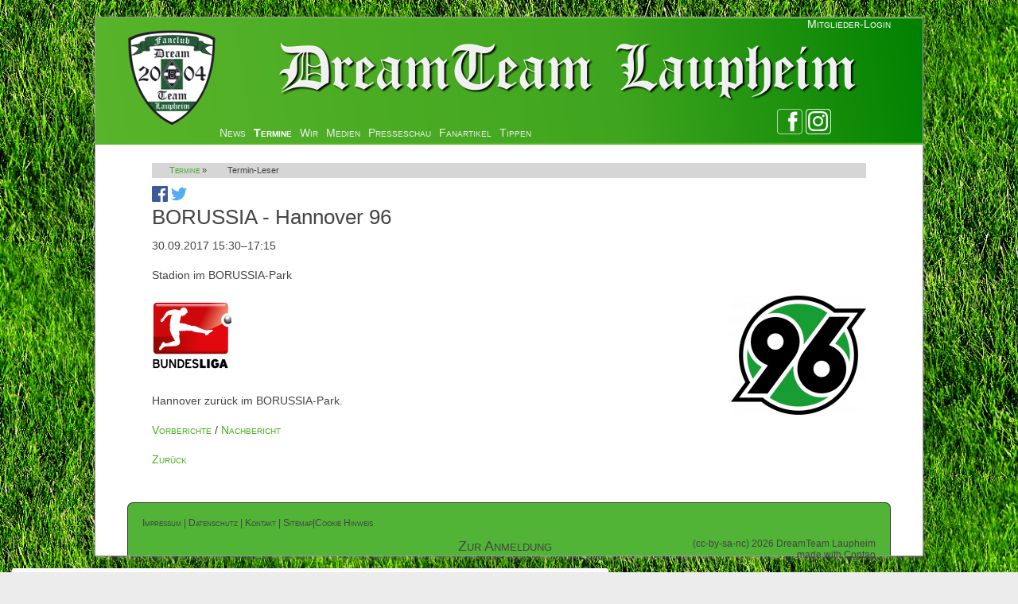

--- FILE ---
content_type: text/html; charset=UTF-8
request_url: https://www.dreamteam-laupheim.de/termin-leser/BMGH9617-18.html
body_size: 7322
content:
<!DOCTYPE html>
<html lang="de">
<head>

      <meta charset="UTF-8">
    <title>BORUSSIA - Hannover 96 - Fanclub-DreamTeam</title>
    <base href="https://www.dreamteam-laupheim.de/">

          <meta name="robots" content="index,follow">
      <meta name="description" content="Hannover zurück im BORUSSIA-Park.">
      <meta name="generator" content="Contao Open Source CMS">
    
    
    <meta name="viewport" content="width=device-width,initial-scale=1.0">
    <style>#wrapper{width:960px;margin:0 auto}#header{height:150px}#footer{height:30px}</style>
    <link rel="stylesheet" href="assets/css/layout.min.css,reset.min.css,form.min.css,responsive.min.css,col...-14ba43fa.css">        <script src="assets/js/jquery.min.js,cookiebar.min.js-15d6ea14.js"></script><link type="application/rss+xml" rel="alternate" href="http://dt-lph.bplaced.de/share/dt-kalender.xml" title="DreamTeam Laupheim"><link rel="apple-touch-icon" sizes="57x57" href="/apple-icon-57x57.png">
<link rel="apple-touch-icon" sizes="60x60" href="/apple-icon-60x60.png">
<link rel="apple-touch-icon" sizes="72x72" href="/apple-icon-72x72.png">
<link rel="apple-touch-icon" sizes="76x76" href="/apple-icon-76x76.png">
<link rel="apple-touch-icon" sizes="114x114" href="/apple-icon-114x114.png">
<link rel="apple-touch-icon" sizes="120x120" href="/apple-icon-120x120.png">
<link rel="apple-touch-icon" sizes="144x144" href="/apple-icon-144x144.png">
<link rel="apple-touch-icon" sizes="152x152" href="/apple-icon-152x152.png">
<link rel="apple-touch-icon" sizes="180x180" href="/apple-icon-180x180.png">
<link rel="icon" type="image/png" sizes="192x192"  href="/android-icon-192x192.png">
<link rel="icon" type="image/png" sizes="32x32" href="/favicon-32x32.png">
<link rel="icon" type="image/png" sizes="96x96" href="/favicon-96x96.png">
<link rel="icon" type="image/png" sizes="16x16" href="/favicon-16x16.png">
<link rel="manifest" href="/manifest.json">
<meta name="msapplication-TileColor" content="#ffffff">
<meta name="msapplication-TileImage" content="/ms-icon-144x144.png">
<meta name="theme-color" content="#ffffff">
  
</head>
<body id="top">

      
    <div id="wrapper">

                        <header id="header">
            <div class="inside">
              
<a href="Startseite.html" title="zur Startseite">
	<img src="files/DreamTeam/dt-theme/DT-kopflogo1.png" style="float:left" alt="Vereinslogo" />
</a>
<!-- indexer::stop -->
<!--div class="anmelden" -->
  <a href="mitglieder.html" title="Mitglieder können sich hier für den Zugriff auf den Mitgliederbereich anmelden" style="color:white; float:right;"><span>Mitglieder-Login</span></a>
<!-- /div -->
<!-- indexer::continue -->
<div class="kopflink">
<a href="https://www.facebook.com/dreamteam.laupheim" target="_new"><img src="files/DreamTeam/dt-theme/facebook.png" title="Folge uns auf Facebook" alt="link zur facebook-Seite"></a>
<a href="https://www.instagram.com/dreamteamlaupheim" target="_new"><img src="files/DreamTeam/dt-theme/instagram32.png" title="Folge uns auf Instagram" alt="Link zur Instagram-Seite"></a>
</div>
<!-- indexer::stop -->
<nav class="mod_navigation block">

  
  <a href="termin-leser/BMGH9617-18.html#skipNavigation3" class="invisible">Navigation überspringen</a>

  
<ul class="level_1">
            <li class="first"><a href="Startseite.html" title="Startseite" class="first">News</a></li>
                <li class="submenu trail"><a href="kalender.html" title="Kalender mit allen wichtigen Terminen" class="submenu trail" aria-haspopup="true">Termine</a>
<ul class="level_2">
            <li class="sibling first last"><a href="kalender.html" title="Kalender" class="sibling first last">Kalender</a></li>
      </ul>
</li>
                <li class="submenu"><a href="wir.html" title="So entstand der Fanclub" class="submenu" aria-haspopup="true">Wir</a>
<ul class="level_2">
            <li class="first"><a href="song.html" title="&quot;DreamTeam Laupheim&quot; - Unser Fanclubsong" class="first">Song</a></li>
                <li><a href="mitgliedsantrag.html" title="Noch nicht Mitglied? Stelle hier deinen Antrag ...">Mitgliedsantrag</a></li>
                <li><a href="mitglieder.html" title="Mitglieder">Mitglieder</a></li>
                <li><a href="newsletter-seite.html" title="Newsletter">Newsletter</a></li>
                <li class="last"><a href="kontakt-2.html" title="Kontakt" class="last">Kontakt</a></li>
      </ul>
</li>
                <li class="submenu"><a href="fotos.html" title="Fotos, Audios, Videos und Links rund um den Fanclub" class="submenu" aria-haspopup="true">Medien</a>
<ul class="level_2">
            <li class="submenu first"><a href="fotos.html" title="Fotos" class="submenu first" aria-haspopup="true">Fotos</a>
<ul class="level_3">
            <li class="first"><a href="das-dreamteam-unterwegs.html" title="Das DreamTeam unterwegs" class="first">Das DreamTeam unterwegs</a></li>
                <li class="last"><a href="das-dreamteam-laupheim.html" title="DreamTeam | Early Years" class="last">DreamTeam | Early Years</a></li>
      </ul>
</li>
                <li><a href="podcast.html" title="Podcasts">Podcasts</a></li>
                <li><a href="links.html" title="Videos">Videos</a></li>
                <li><a href="fangesaengeanti.html" title="Fangesänge Anti">Fangesänge Anti</a></li>
                <li><a href="fangesaenge-support.html" title="Fangesänge Support">Fangesänge Support</a></li>
                <li class="last"><a href="download-dateien.html" title="Download-Dateien" class="last">Download-Dateien</a></li>
      </ul>
</li>
                <li class="submenu"><a href="vorberichte.html" title="BORUSSIA in den Medien" class="submenu" aria-haspopup="true">Presseschau</a>
<ul class="level_2">
            <li class="first"><a href="vorberichte.html" title="Vorberichterstattung und Infos zu BORUSSIAs Spielen" class="first">Vorberichte</a></li>
                <li class="last"><a href="nachberichte.html" title="Nachberichterstattung zu BORUSSIAs Spielen" class="last">Nachberichte</a></li>
      </ul>
</li>
                <li><a href="fanartikel.html" title="Unsere Schals, Pins, Aufnäher und Klamotten">Fanartikel</a></li>
                <li class="last"><a href="tippen.html" title="Tippen fürs DreamTeam Laupheim" class="last">Tippen</a></li>
      </ul>

  <span id="skipNavigation3" class="invisible"></span>

</nav>
<!-- indexer::continue -->
            </div>
          </header>
              
      
              <div id="container">

                      <main id="main">
              <div class="inside">
                
<!-- indexer::stop -->
<div class="mod_breadcrumb rootline block">

        
  
  <ul>
                  <li><a href="kalender.html" title="Kalender mit allen wichtigen Terminen">Termine</a>&nbsp;&raquo;&nbsp;</li>
                        <li class="active last">Termin-Leser</li>
            </ul>


</div>
<!-- indexer::continue -->


  <div class="mod_article block" id="article-43">
                  <!-- indexer::stop -->
        <div class="syndication">
                                          <a href="_contao/share?p=facebook&amp;u=https://www.dreamteam-laupheim.de/termin-leser/BMGH9617-18.html" class="facebook" rel="nofollow" title="Auf Facebook teilen" onclick="var w=window.open(this.href,'','width=640,height=380,modal=yes,left=100,top=50,location=no,menubar=no,resizable=yes,scrollbars=yes,status=no,toolbar=no');w.opener=null;return false"><img src="assets/contao/images/facebook.svg" width="20" height="20" alt=""></a>
                                <a href="_contao/share?p=twitter&amp;u=https://www.dreamteam-laupheim.de/termin-leser/BMGH9617-18.html&amp;t=" class="twitter" rel="nofollow" title="Auf Twitter teilen" onclick="var w=window.open(this.href,'','width=640,height=380,modal=yes,left=100,top=50,location=no,menubar=no,resizable=yes,scrollbars=yes,status=no,toolbar=no');w.opener=null;return false"><img src="assets/contao/images/twitter.svg" width="20" height="20" alt=""></a>
                  </div>
        <!-- indexer::continue -->
          
          
<div class="mod_eventreader block">

        
  
  
<div class="event layout_full block bygone">

  <h1>BORUSSIA - Hannover 96</h1>

      <p class="info"><time datetime="2017-09-30T15:30:00+02:00">30.09.2017 15:30–17:15</time></p>
  
      <p class="location">Stadion im BORUSSIA-Park</p>
  
      
<div class="ce_text block">

        
  
  
      
<figure class="image_container float_right" style="margin-bottom:10px;margin-left:20px;">
      <a href="files/DreamTeam/dt-bilder/Vereine/Hannover%2096/566px-Hannover_96_Logo.svg.png" data-lightbox="">
  
  

<img src="assets/images/e/566px-Hannover_96_Logo.svg-fcfbd682.png" width="170" height="150" alt="">


      </a>
  
  </figure>

  
      <p><a href="files/DreamTeam/dt-bilder/Wettbewerbe/Bundesliga/637px-Bundesliga-Logo-2010-SVG.svg.png" data-lightbox="lightbox"><img src="assets/images/f/637px-Bundesliga-Logo-2010-SVG.svg-3d8812fd.png"  width="100" height="100" alt=""></a></p>
<p>Hannover zurück im BORUSSIA-Park.</p>
<p><a href="index.php/vorberichte-reader/borussia-hannover-96-30-9-2017.html">Vorberichte</a>&nbsp;/&nbsp;<a href="http://dreamteam-laupheim.de/neu/index.php/nachberichte-reader/borussia-hannover-96-30-09-2017.html">Nachbericht</a></p>  

</div>
  
  
</div>


      <!-- indexer::stop -->
    <p class="back"><a href="javascript:history.go(-1)" title="Zurück">Zurück</a></p>
    <!-- indexer::continue -->
  
  

</div>
    
      </div>

              </div>
                          </main>
          
                                
                                
        </div>
      
      
                        <footer id="footer">
            <div class="inside">
              
<div>
<p style="float: left; height: 2em;">
<a href="impressum.html">Impressum</a> |	
<a href="datenschutz.html">Datenschutz</a> |
<a href="kontakt.html">Kontakt</a> |
<a href="sitemap.html">Sitemap</a>|

<!-- indexer::stop -->
<div class="mod_cookiebarOpener block">

        
  
<a href="javascript:;" title="" onclick="cookiebar.show(1);" rel="noreferrer noopener">Cookie Hinweis</a>


</div>
<!-- indexer::continue -->

</p>
<p class="anmeldung" style="float:left; font-size: 1.5em; text-align:center; margin-left:180px;">
	<a href="mitglieder.html">Zur Anmeldung</a>
</p>
<p style="text-align: right;">(cc-by-sa-nc) 2026 DreamTeam Laupheim<br>
made with Contao
</p>
</div>
<div class="toggle_view"><a href="termin-leser/BMGH9617-18.html?toggle_view=mobile" class="toggle_mobile" title="Zur mobilen Version wechseln">Mobile Version</a></div>            </div>
          </footer>
              
    </div>

      
  
<script src="assets/jquery-ui/js/jquery-ui.min.js?v=1.13.2"></script>
<script>
  jQuery(function($) {
    $(document).accordion({
      // Put custom options here
      heightStyle: 'content',
      header: '.toggler',
      collapsible: true,
      create: function(event, ui) {
        ui.header.addClass('active');
        $('.toggler').attr('tabindex', 0);
      },
      activate: function(event, ui) {
        ui.newHeader.addClass('active');
        ui.oldHeader.removeClass('active');
        $('.toggler').attr('tabindex', 0);
      }
    });
  });
</script>

<script src="assets/colorbox/js/colorbox.min.js?v=1.6.4.2"></script>
<script>
  jQuery(function($) {
    $('a[data-lightbox]').map(function() {
      $(this).colorbox({
        // Put custom options here
        loop: false,
        rel: $(this).attr('data-lightbox'),
        maxWidth: '95%',
        maxHeight: '95%'
      });
    });
  });
</script>

<script src="assets/swipe/js/swipe.min.js?v=2.2.2"></script>
<script>
  (function() {
    var e = document.querySelectorAll('.content-slider, .slider-control'), c, i;
    for (i=0; i<e.length; i+=2) {
      c = e[i].getAttribute('data-config').split(',');
      new Swipe(e[i], {
        // Put custom options here
        'auto': parseInt(c[0]),
        'speed': parseInt(c[1]),
        'startSlide': parseInt(c[2]),
        'continuous': parseInt(c[3]),
        'menu': e[i+1]
      });
    }
  })();
</script>

<script>
  (function() {
    var p = document.querySelector('p.error') || document.querySelector('p.confirm');
    if (p) {
      p.scrollIntoView();
    }
  })();
</script>

<script>
function myCallbackInitializationGA(){
	  (function(i,s,o,g,r,a,m){i['GoogleAnalyticsObject']=r;i[r]=i[r]||function(){
	  (i[r].q=i[r].q||[]).push(arguments)},i[r].l=1*new Date();a=s.createElement(o),
	  m=s.getElementsByTagName(o)[0];a.async=1;a.src=g;m.parentNode.insertBefore(a,m)
	  })(window,document,'script','//www.google-analytics.com/analytics.js','ga');
	  
  //ga('create', 'UA-56400892-1', 'auto');
  ga('create', 'UA-56400892-1', 
     { cookieFlags: 'max-age=7200;secure;samesite=none' } 
  );
  ga('send', 'pageview');
}  

document.addEventListener("DOMContentLoaded", function() {
	cookieIdOfGoogleAnalytics = 5; //siehe info unter cookiebar - analytics
	
    cookiebar.addModule(cookieIdOfGoogleAnalytics, myCallbackInitializationGA);
});
</script>
<script type="text/javascript"> 
   // Funktion, um die Teile der E-Mail-Adresse zu verschlüsseln
function verschluesseln(benutzer, domain) {
var adresse = benutzer + "@" + domain;
return adresse;
}

// Funktion, um die E-Mail-Adresse im HTML-Dokument zu setzen
function setEmail() {
	var benutzer = "Ulf"; // Ihr E-Mail-Benutzername
	var domain = "dreamteam-laupheim.de"; // Ihre E-Mail-Domain
	var emailElement = document.getElementById('email');
	if (emailElement) {
		emailElement.href = "mailto:" + verschluesseln(benutzer, domain);
		emailElement.innerHTML = benutzer + "@" + domain;
	}
}

// Event-Listener, der die setEmail-Funktion beim Laden der Seite aufruft
window.onload = setEmail;
 </script>
  <script type="application/ld+json">
{
    "@context": "https:\/\/schema.org",
    "@graph": [
        {
            "@type": "WebPage"
        },
        {
            "@id": "#\/schema\/image\/49a4ab61-94e8-11e4-992e-0cc47a050e21",
            "@type": "ImageObject",
            "contentUrl": "\/assets\/images\/e\/566px-Hannover_96_Logo.svg-fcfbd682.png"
        },
        {
            "@id": "#\/schema\/events\/442",
            "@type": "Event",
            "description": "Hannover zurück im BORUSSIA-Park.\nVorberichte \/ Nachbericht",
            "location": {
                "@type": "Place",
                "name": "Stadion im BORUSSIA-Park"
            },
            "name": "BORUSSIA - Hannover 96",
            "startDate": "2017-09-30T15:30:00+02:00",
            "url": "termin-leser\/BMGH9617-18.html"
        }
    ]
}
</script>
<script type="application/ld+json">
{
    "@context": "https:\/\/schema.contao.org",
    "@graph": [
        {
            "@type": "Page",
            "fePreview": false,
            "groups": [],
            "noSearch": false,
            "pageId": 44,
            "protected": false,
            "title": "BORUSSIA - Hannover 96"
        }
    ]
}
</script><!-- indexer::stop -->
<div  class="contao-cookiebar cc-wrap cookiebar_default cc-bottom" role="complementary" aria-describedby="cookiebar-desc" data-nosnippet>
    <div class="cc-inner" aria-live="assertive" role="alert">
        <div id="cookiebar-desc" class="cc-head">
                            <p>Cookie Hinweis</p>                    </div>

        <div class="cc-groups">
                                                <div class="cc-group">
                                                    <input type="checkbox" name="group[]" id="g3" value="3" data-toggle-cookies>
                                                <label for="g3" class="group">Analyse</label>
                        <button class="cc-detail-btn cc-focus" data-toggle-group aria-expanded="false" aria-controls="cg3">
                            <span>Details einblenden<span class="cc-invisible"> für Analyse</span></span>
                            <span>Details ausblenden<span class="cc-invisible"> für Analyse</span></span>
                        </button>
                        <div id="cg3" class="cc-cookies toggle-group">
                                                                                        <div class="cc-cookie">
                                    <input type="checkbox" name="cookie[]" id="c5" value="5">
                                    <label for="c5" class="cookie">Google-Analytics</label>
                                    <p>Google Analytics-Cookie zur Erfassung von Website-Nutzungsstatistiken. Sammelt Daten, um das Nutzerverhalten auf der Seite zu analysieren.</p>                                                                            <div class="cc-cookie-info">
                                                                                            <div><span>Anbieter:</span> Google Ireland Ltd., Gordon House, Barrow Street, Dublin 4, Ireland</div>
                                                                                                                                        <div><span>Speicherdauer:</span> 2 Jahre</div>
                                                                                                                                        <div><span>Technischer Name:</span> _ga,_gid,_gat</div>
                                                                                    </div>
                                                                                                                <button class="cc-detail-btn-details cc-focus" data-toggle-group aria-expanded="false" aria-controls="cc5">
                                            <span>Mehr Details einblenden<span class="cc-invisible"> für Google-Analytics</span></span>
                                            <span>Mehr Details ausblenden<span class="cc-invisible"> für Google-Analytics</span></span>
                                        </button>
                                        <div id="cc5" class="cc-cookie-desc toggle-group" style="display: none">
                                            <p>Datenschutzerklärung von Google: https://policies.google.com/privacy</p>                                        </div>
                                                                    </div>
                                                    </div>
                    </div>
                                    <div class="cc-group">
                                                    <input type="checkbox" name="group[]" id="g1" value="1" data-toggle-cookies disabled checked>
                                                <label for="g1" class="group">Essenziell</label>
                        <button class="cc-detail-btn cc-focus" data-toggle-group aria-expanded="false" aria-controls="cg1">
                            <span>Details einblenden<span class="cc-invisible"> für Essenziell</span></span>
                            <span>Details ausblenden<span class="cc-invisible"> für Essenziell</span></span>
                        </button>
                        <div id="cg1" class="cc-cookies toggle-group">
                            <p>Essenzielle Cookies - &#34;Session Cookies&#34; - werden nur temporär eingesetzt, ermöglichen grundlegende Funktionen und sind für die einwandfreie Funktion der Website erforderlich. Nähere Information dazu finden Sie in unserer <a href="datenschutz.html">Datenschutzerklärung</a>.</p>                                                            <div class="cc-cookie">
                                    <input type="checkbox" name="cookie[]" id="c2" value="2" disabled checked>
                                    <label for="c2" class="cookie">Contao HTTPS CSRF Token</label>
                                    <p>Schützt vor Cross-Site-Request-Forgery Angriffen.</p>                                                                            <div class="cc-cookie-info">
                                                                                                                                        <div><span>Speicherdauer:</span> Dieses Cookie bleibt nur für die aktuelle Browsersitzung bestehen.</div>
                                                                                                                                </div>
                                                                                                        </div>
                                                            <div class="cc-cookie">
                                    <input type="checkbox" name="cookie[]" id="c3" value="3" disabled checked>
                                    <label for="c3" class="cookie">PHP SESSION ID</label>
                                    <p>Speichert die aktuelle PHP-Session.</p>                                                                            <div class="cc-cookie-info">
                                                                                                                                        <div><span>Speicherdauer:</span> Dieses Cookie bleibt nur für die aktuelle Browsersitzung bestehen.</div>
                                                                                                                                </div>
                                                                                                        </div>
                                                    </div>
                    </div>
                                    <div class="cc-group">
                                                    <input type="checkbox" name="group[]" id="g6" value="6" data-toggle-cookies>
                                                <label for="g6" class="group">Youtube</label>
                        <button class="cc-detail-btn cc-focus" data-toggle-group aria-expanded="false" aria-controls="cg6">
                            <span>Details einblenden<span class="cc-invisible"> für Youtube</span></span>
                            <span>Details ausblenden<span class="cc-invisible"> für Youtube</span></span>
                        </button>
                        <div id="cg6" class="cc-cookies toggle-group">
                                                                                        <div class="cc-cookie">
                                    <input type="checkbox" name="cookie[]" id="c10" value="10">
                                    <label for="c10" class="cookie">YouTube</label>
                                    <p>Wird verwendet, um YouTube-Inhalte zu entsperren.</p>                                                                            <div class="cc-cookie-info">
                                                                                            <div><span>Anbieter:</span> YouTube &#40;Google LLC&#41;,901 Cherry Ave., San Bruno, CA 94066,USA</div>
                                                                                                                                                                                    <div><span>Technischer Name:</span> NID</div>
                                                                                    </div>
                                                                                                                <button class="cc-detail-btn-details cc-focus" data-toggle-group aria-expanded="false" aria-controls="cc10">
                                            <span>Mehr Details einblenden<span class="cc-invisible"> für YouTube</span></span>
                                            <span>Mehr Details ausblenden<span class="cc-invisible"> für YouTube</span></span>
                                        </button>
                                        <div id="cc10" class="cc-cookie-desc toggle-group" style="display: none">
                                            <p>Datenschutzerklärung von Google: <a href="https://policies.google.com/privacy" target="_blank" rel="nofollow noopener noreferrer">https://policies.google.com/privacy </a></p>                                        </div>
                                                                    </div>
                                                    </div>
                    </div>
                                    </div>

        <div class="cc-footer highlight">
                            <button class="cc-btn cc-focus save" data-save>Auswahl speichern</button>
                <button class="cc-btn cc-focus success" data-accept-all>Alle akzeptieren</button>
                    </div>

        <div class="cc-info">
                            <p><span class="_brlbs-paragraph _brlbs-text-technology">Um Ihnen ein optimales Nutzererlebnis zu bieten, setzt unsere Website Cookies ein. Diese helfen uns dabei, die Leistung der Seite zu verbessern und Ihnen relevante Daten anzubieten.<br></span></p>                                    <a class="cc-focus" href="https://www.dreamteam-laupheim.de/kontakt.html">Kontakt</a>
                                    <a class="cc-focus" href="https://www.dreamteam-laupheim.de/impressum.html">Impressum</a>
                                    <a class="cc-focus" href="https://www.dreamteam-laupheim.de/datenschutz.html">Datenschutzerklärung</a>
                                    </div>
    </div>
</div>
<!-- indexer::continue -->
<script>var cookiebar = new ContaoCookiebar({configId:1,pageId:1,hideOnInit:0,blocking:0,focusTrap:1,version:13,lifetime:63072000,consentLog:0,token:'ccb_contao_token',doNotTrack:0,currentPageId:44,excludedPageIds:[82,85,48,19],cookies:{"5":{"id":5,"type":"script","checked":false,"token":["_ga","_gid","_gat"],"resources":[],"priority":0,"scripts":[]},"10":{"id":10,"type":"iframe","checked":false,"token":["NID"],"resources":[],"priority":0,"scripts":[],"iframeType":"youtube"}},configs:[],texts:{acceptAndDisplay:'Akzeptieren und anzeigen'}});</script></body>
</html>

--- FILE ---
content_type: text/css
request_url: https://www.dreamteam-laupheim.de/assets/css/layout.min.css,reset.min.css,form.min.css,responsive.min.css,col...-14ba43fa.css
body_size: 28572
content:
body,form,figure{margin:0;padding:0}img{border:0}header,footer,nav,section,aside,article,figure,figcaption{display:block}body{font-size:100.01%}select,input,textarea{font-size:99%}#container,.inside{position:relative}#main,#left,#right{float:left;position:relative}#main{width:100%}#left{margin-left:-100%}#right{margin-right:-100%}#footer{clear:both}#main .inside{min-height:1px}.ce_gallery>ul,.content-gallery>ul{margin:0;padding:0;overflow:hidden;list-style:none}.ce_gallery>ul li,.content-gallery>ul li{float:left}.ce_gallery>ul li.col_first,.content-gallery>ul li.col_first{clear:left}.float_left,.media--left>figure{float:left}.float_right,.media--right>figure{float:right}.block{overflow:hidden}.media{display:flow-root}.clear,#clear{height:.1px;font-size:.1px;line-height:.1px;clear:both}.invisible{border:0;clip:rect(0 0 0 0);height:1px;margin:-1px;overflow:hidden;padding:0;position:absolute;width:1px}.custom{display:block}#container:after,.custom:after{content:"";display:table;clear:both}
header,footer,nav,section,aside,main,article,figure,figcaption{display:block}body,div,h1,h2,h3,h4,h5,h6,p,blockquote,pre,code,ol,ul,li,dl,dt,dd,figure,table,th,td,form,fieldset,legend,input,textarea{margin:0;padding:0}table{border-spacing:0;border-collapse:collapse}caption,th,td{text-align:left;text-align:start;vertical-align:top}abbr,acronym{font-variant:normal;border-bottom:1px dotted #666;cursor:help}blockquote,q{quotes:none}fieldset,img,iframe{border:0}ul{list-style-type:none}sup{vertical-align:text-top}sub{vertical-align:text-bottom}del{text-decoration:line-through}ins{text-decoration:none}body{font:12px/1 "Lucida Grande","Lucida Sans Unicode",Verdana,sans-serif;color:#000}input,button,textarea,select{font-family:inherit;font-size:99%;font-weight:inherit}pre,code{font-family:Monaco,monospace}h1,h2,h3,h4,h5,h6{font-size:100%;font-weight:400}h1{font-size:1.8333em}h2{font-size:1.6667em}h3{font-size:1.5em}h4{font-size:1.3333em}table{font-size:inherit}caption,th{font-weight:700}a{color:#00f}h1,h2,h3,h4,h5,h6{margin-top:1em}h1,h2,h3,h4,h5,h6,p,pre,blockquote,table,ol,ul,form{margin-bottom:12px}
legend{width:100%;display:block;font-weight:700;border:0}input[type=text],input[type=password],input[type=date],input[type=datetime],input[type=email],input[type=number],input[type=search],input[type=tel],input[type=time],input[type=url],input:not([type]),textarea{width:100%;display:inline-block;padding:3px 6px;background:#fff;border:1px solid #ccc;-moz-border-radius:3px;-webkit-border-radius:3px;border-radius:3px;-moz-box-shadow:inset 0 1px 1px #eee;-webkit-box-shadow:inset 0 1px 1px #eee;box-shadow:inset 0 1px 1px #eee;-moz-transition:all .15s linear;-webkit-transition:all .15s linear;-o-transition:all .15s linear;transition:all .15s linear;-moz-box-sizing:border-box;-webkit-box-sizing:border-box;box-sizing:border-box}input[type=text]:focus,input[type=password]:focus,input[type=date]:focus,input[type=datetime]:focus,input[type=email]:focus,input[type=number]:focus,input[type=search]:focus,input[type=tel]:focus,input[type=time]:focus,input[type=url]:focus,input:not([type]):focus,textarea:focus{outline:0;background:#fcfcfc;border-color:#bbb}input[type=file]{cursor:pointer}select,input[type=file]{display:block}form button,input[type=file],input[type=image],input[type=submit],input[type=reset],input[type=button],input[type=radio],input[type=checkbox]{width:auto}textarea,select[multiple],select[size]{height:auto}input[type=radio],input[type=checkbox]{margin:0 3px 0 0}input[type=radio],input[type=checkbox],label{vertical-align:middle}input[disabled],select[disabled],textarea[disabled],input[readonly],select[readonly],textarea[readonly]{cursor:not-allowed;background:#eee}input[type=radio][disabled],input[type=checkbox][disabled],input[type=radio][readonly],input[type=checkbox][readonly]{background:0 0}form button,input[type=submit],.button{display:inline-block;padding:4px 15px 4px 14px;margin-bottom:0;text-align:center;vertical-align:middle;line-height:16px;font-size:11px;color:#000;cursor:pointer;border:1px solid #ccc;-moz-border-radius:3px;-webkit-border-radius:3px;border-radius:3px;background-color:#ececec;background-image:-moz-linear-gradient(top,#fff,#ececec);background-image:-webkit-linear-gradient(top,#fff,#ececec);background-image:-ms-linear-gradient(top,#fff,#ececec);background-image:-o-linear-gradient(top,#fff,#ececec);background-image:linear-gradient(to bottom,#fff,#ececec);background-repeat:repeat-x;-moz-transition:background .15s linear;-webkit-transition:background .15s linear;-o-transition:background .15s linear;transition:background .15s linear}form button:hover,input[type=submit]:hover,.button:hover{text-decoration:none;background-position:0 -15px!important}form button:active,input[type=submit]:active,.button:active{background-color:#e6e6e6;background-position:0 -30px!important}form button.blue,input[type=submit].blue,.button.blue{background-color:#2f96b4;background-image:-moz-linear-gradient(top,#5bc0de,#2f96b4);background-image:-webkit-linear-gradient(top,#5bc0de,#2f96b4);background-image:-ms-linear-gradient(top,#5bc0de,#2f96b4);background-image:-o-linear-gradient(top,#5bc0de,#2f96b4);background-image:linear-gradient(to bottom,#5bc0de,#2f96b4);border-color:#2f96b4;color:#fff}form button.blue:active,input[type=submit].blue:active,.button.blue:active{background-color:#2e95b3}form button.green,input[type=submit].green,.button.green{background-color:#51a351;background-image:-moz-linear-gradient(top,#62c462,#51a351);background-image:-webkit-linear-gradient(top,#62c462,#51a351);background-image:-ms-linear-gradient(top,#62c462,#51a351);background-image:-o-linear-gradient(top,#62c462,#51a351);background-image:linear-gradient(to bottom,#62c462,#51a351);border-color:#51a351;color:#fff}form button.green:active,input[type=submit].green:active,.button.green:active{background-color:#4f9f4f}form button.orange,input[type=submit].orange,.button.orange{background-color:#f89406;background-image:-moz-linear-gradient(top,#fbb450,#f89406);background-image:-webkit-linear-gradient(top,#fbb450,#f89406);background-image:-ms-linear-gradient(top,#fbb450,#f89406);background-image:-o-linear-gradient(top,#fbb450,#f89406);background-image:linear-gradient(to bottom,#fbb450,#f89406);border-color:#f89406;color:#fff}form button.orange:active,input[type=submit].orange:active,.button.orange:active{background-color:#f28f04}form button.red,input[type=submit].red,.button.red{background-color:#bd362f;background-image:-moz-linear-gradient(top,#ee5f5b,#bd362f);background-image:-webkit-linear-gradient(top,#ee5f5b,#bd362f);background-image:-ms-linear-gradient(top,#ee5f5b,#bd362f);background-image:-o-linear-gradient(top,#ee5f5b,#bd362f);background-image:linear-gradient(to bottom,#ee5f5b,#bd362f);border-color:#bd362f;color:#fff}form button.red:active,input[type=submit].red:active,.button.red:active{background-color:#be322b}.widget{margin-bottom:12px}.widget>label{display:block;margin-bottom:6px;font-weight:700}.inline-form .widget{display:inline-block;margin-bottom:0;vertical-align:middle}.horizontal-form .widget:after{content:"";display:table;clear:both}.horizontal-form .widget>label{width:20%;float:left;padding:3px 2% 0 0;text-align:right}.horizontal-form .widget>input,.horizontal-form .widget>textarea{width:78%;float:left}.horizontal-form .widget>fieldset{margin-left:20%}
@media (max-width:767px){#wrapper{margin:0;width:auto}#container{padding-left:0;padding-right:0}#main,#left,#right{float:none;width:auto}#left{right:0;margin-left:0}#right{margin-right:0}}img{max-width:100%;height:auto}.audio_container audio{max-width:100%}.video_container video{max-width:100%;height:auto}.aspect,.responsive{position:relative;height:0}.aspect iframe,.responsive iframe{position:absolute;top:0;left:0;width:100%;height:100%}.aspect--16\:9,.responsive.ratio-169{padding-bottom:56.25%}.aspect--16\:10,.responsive.ratio-1610{padding-bottom:62.5%}.aspect--21\:9,.responsive.ratio-219{padding-bottom:42.8571%}.aspect--4\:3,.responsive.ratio-43{padding-bottom:75%}.aspect--3\:2,.responsive.ratio-32{padding-bottom:66.6666%}
#colorbox,#cboxOverlay,#cboxWrapper{position:absolute;top:0;left:0;z-index:9999;overflow:hidden;-webkit-transform:translate3d(0,0,0)}#cboxWrapper{max-width:none}#cboxOverlay{position:fixed;width:100%;height:100%}#cboxMiddleLeft,#cboxBottomLeft{clear:left}#cboxContent{position:relative}#cboxLoadedContent{overflow:auto;-webkit-overflow-scrolling:touch}#cboxTitle{margin:0}#cboxLoadingOverlay,#cboxLoadingGraphic{position:absolute;top:0;left:0;width:100%;height:100%}#cboxPrevious,#cboxNext,#cboxClose,#cboxSlideshow{cursor:pointer}.cboxPhoto{float:left;margin:auto;border:0;display:block;max-width:none;-ms-interpolation-mode:bicubic}.cboxIframe{width:100%;height:100%;display:block;border:0;padding:0;margin:0}#colorbox,#cboxContent,#cboxLoadedContent{box-sizing:content-box;-moz-box-sizing:content-box;-webkit-box-sizing:content-box}#cboxOverlay{background:#000;opacity:.9;filter:alpha(opacity = 90)}#colorbox{outline:0}#cboxContent{margin-top:20px;background:#000}.cboxIframe{background:#fff}#cboxError{padding:50px;border:1px solid #ccc}#cboxLoadedContent{border:5px solid #000;background:#fff}#cboxTitle{position:absolute;top:-20px;left:0;color:#ccc}#cboxCurrent{position:absolute;top:-20px;right:0;color:#ccc}#cboxLoadingGraphic{background:url(../../assets/colorbox/images/loading.gif) no-repeat center center}#cboxPrevious,#cboxNext,#cboxSlideshow,#cboxClose{border:0;padding:0;margin:0;overflow:visible;width:auto;background:0 0}#cboxPrevious:active,#cboxNext:active,#cboxSlideshow:active,#cboxClose:active{outline:0}#cboxSlideshow{position:absolute;top:-20px;right:90px;color:#fff}#cboxPrevious{position:absolute;top:50%;left:5px;margin-top:-32px;background:url(../../assets/colorbox/images/controls.png) no-repeat top left;width:28px;height:65px;text-indent:-9999px}#cboxPrevious:hover{background-position:bottom left}#cboxNext{position:absolute;top:50%;right:5px;margin-top:-32px;background:url(../../assets/colorbox/images/controls.png) no-repeat top right;width:28px;height:65px;text-indent:-9999px}#cboxNext:hover{background-position:bottom right}#cboxClose{position:absolute;top:5px;right:5px;display:block;background:url(../../assets/colorbox/images/controls.png) no-repeat top center;width:38px;height:19px;text-indent:-9999px}#cboxClose:hover{background-position:bottom center}
.content-slider{overflow:hidden;visibility:hidden;position:relative}.slider-wrapper{overflow:hidden;position:relative}.slider-wrapper>*{float:left;width:100%;position:relative}.slider-control{height:30px;position:relative}.slider-control a,.slider-control .slider-menu{position:absolute;top:9px;display:inline-block}.slider-control .slider-prev{left:0}.slider-control .slider-next{right:0}.slider-control .slider-menu{top:0;width:50%;left:50%;margin-left:-25%;font-size:27px;text-align:center}.slider-control .slider-menu b{color:#bbb;cursor:pointer}.slider-control .slider-menu b.active{color:#666}
.cc-head>*:first-child{margin-top:0}.cc-head>*:last-child{margin-bottom:15px}.contao-cookiebar{--ccb-backdrop: rgba(0, 0, 0, .75);--ccb-anim-duration: .5s;--ccb-checked-clr: #399d32;--ccb-checked-bg: #dcf3db;--ccb-unchecked-clr: #9c9b99;--ccb-unchecked-bg: #fff;--ccb-disabled-clr: #c8c7c5;--ccb-disabled-bg: #f4f4f4;--ccb-focus-clr: #00a4f4;position:fixed;inset:0;z-index:9999;display:flex;align-items:var(--ccb-align, center);justify-content:var(--ccb-justify, center);letter-spacing:0;padding:15px;max-height:100dvh;box-sizing:border-box;pointer-events:none;overflow:hidden;color:var(--ccb-clr, #444)}.contao-cookiebar *{box-sizing:border-box}.contao-cookiebar p{color:var(--ccb-text, #868686);line-height:1.4}.contao-cookiebar label{position:relative;display:block;padding:8px 13px 8px 0;line-height:1.2rem}.contao-cookiebar label.group{font-weight:600}.contao-cookiebar input{position:absolute;width:1px;height:1px;outline:0 none;opacity:0}.contao-cookiebar input+label{padding:8px 13px 8px 45px;cursor:pointer}.contao-cookiebar input+label:before,.contao-cookiebar input+label:after{content:"";position:absolute;border-radius:10px}.contao-cookiebar input+label:before{top:7px;left:0;width:35px;height:18px;margin:0;box-sizing:content-box;background:var(--ccb-unchecked-bg);border:1px solid var(--ccb-unchecked-clr);transition:border-color .2s}.contao-cookiebar input+label:after{display:block;top:11px;left:4px;width:12px;height:12px;background:var(--ccb-unchecked-clr);transition:background .2s,margin-left .2s,padding .2s}.contao-cookiebar input+label:active:after{padding-left:5px}.contao-cookiebar input.cc-group-half+label:after{background:linear-gradient(to right, var(--ccb-unchecked-clr) 0%, var(--ccb-unchecked-clr) 50%, var(--ccb-checked-clr) 50%, var(--ccb-checked-clr) 100%)}.contao-cookiebar input:checked+label:after{background:var(--ccb-checked-clr);margin-left:17px}.contao-cookiebar input:checked+label:active:after{margin-left:12px}.contao-cookiebar input:checked+label:before{background:var(--ccb-checked-bg);border-color:var(--ccb-checked-clr)}.contao-cookiebar input:disabled+label{pointer-events:none}.contao-cookiebar input:disabled+label:after{background:var(--ccb-disabled-clr)}.contao-cookiebar input:disabled+label:before{background:var(--ccb-disabled-bg);border-color:var(--ccb-disabled-clr)}.contao-cookiebar input:focus-visible:not(.cc-hide-focus)+label:before{outline:3px dashed var(--ccb-focus-clr);outline-offset:2px}.contao-cookiebar .cc-btn{display:inline-block;cursor:pointer;width:100%;padding:8px 14px;margin-bottom:8px;font-size:15px;outline:0 none;border:1px solid var(--ccb-btn-bdr, #cfcfcf);border-radius:4px;color:var(--ccb-btn-clr, #444);background:var(--ccb-btn-bg, #f5f5f5)}.contao-cookiebar .cc-btn:hover,.contao-cookiebar .cc-btn:focus{background:var(--ccb-btn-bg-hvr, #ececec)}.contao-cookiebar .cc-btn:last-child{margin-bottom:0}.contao-cookiebar .grayscale{--ccb-btn-bg: #f1efef;--ccb-btn-bg-hvr: #ececec}.contao-cookiebar .grayscale .success{--ccb-btn-bg: #fbfbfb;--ccb-btn-bg-hvr: #f7f7f7}.contao-cookiebar .highlight .success{--ccb-btn-bg: #4e9e3e;--ccb-btn-bg-hvr: #4c933f;--ccb-btn-bdr: #3e7830;--ccb-btn-clr: #fff}.cc-focus:not(.cc-hide-focus):focus-visible{outline:3px dashed var(--ccb-focus-clr);outline-offset:-3px}.cc-invisible{border:0;clip:rect(0 0 0 0);height:1px;margin:-1px;overflow:hidden;padding:0;position:absolute;width:1px;float:left}.cc-inner{display:inline-block;overflow-y:auto;max-height:100%;max-width:100%;padding:23px;border-radius:3px;opacity:0;pointer-events:none;visibility:hidden;font-size:1rem;text-align:left;background:var(--ccb-bg, #fff);box-shadow:var(--ccb-box-shadow, rgba(99, 99, 99, 0.2)) 0 2px 8px 0;animation:var(--ccb-anim, cookiebar-middle-in) var(--ccb-anim-duration) ease-in-out forwards}.cc-group{position:relative;border:1px solid var(--ccb-bdr, #d0d0d0);border-radius:5px;margin-bottom:10px}.cc-cookie-info{font-size:.875rem;background:var(--ccb-info-bg, #fff);border:1px solid var(--ccb-info-bdr, #efefef);padding:10px;border-radius:5px}.cc-cookie-info>div>span{font-weight:600}.cc-cookie-info>div+div{margin-top:5px;word-wrap:break-word}.cc-cookie-info+button.cc-detail-btn-details{margin-top:15px}.cc-cookies{background:var(--ccb-cookies-bg, #fbfbfb);border-radius:0 0 5px 5px}.cc-cookies>p{font-size:.875rem}.cc-cookies>p,.cc-cookies>.cc-cookie{margin:0;padding:15px;border-top:1px solid var(--ccb-cookies-bdr, #fbfbfb)}.cc-cookie label.cookie+*{margin-top:10px}.cc-cookie p{margin:0 0 15px;font-size:.875rem}.cc-cookie-desc p{margin-bottom:0}.cc-footer,.cc-info{text-align:center}.cc-info{margin-top:15px}.cc-info>p{font-size:.875rem}.cc-info>a{display:inline-block;font-size:.813rem;color:var(--ccb-detail-clr, #a2a2a2);text-decoration:none}.cc-info>a:hover{color:var(--ccb-detail-clr-hvr, #717171)}.cc-info>a+a:before{display:inline-block;content:"·";margin-right:5px}.cc-active .cc-inner{opacity:1;pointer-events:auto;visibility:visible}.cc-active.cc-blocked{pointer-events:auto;animation:cookiebar-overlay-in var(--ccb-anim-duration) ease-in-out forwards}.cc-saved.cc-inner{opacity:0;pointer-events:none;visibility:hidden}.cc-saved.cc-blocked{pointer-events:none;animation:cookiebar-overlay-out var(--ccb-anim-duration) ease-in-out forwards}.cc-left{--ccb-justify: flex-start}.cc-right{--ccb-justify: flex-end}.cc-top{--ccb-align: flex-start}.cc-top.cc-active{--ccb-anim: cookiebar-top-in}.cc-top.cc-saved{--ccb-anim: cookiebar-top-out}.cc-middle.cc-active{--ccb-anim: cookiebar-middle-in}.cc-middle.cc-saved{--ccb-anim: cookiebar-middle-out}.cc-bottom{--ccb-align: flex-end}.cc-bottom.cc-active{--ccb-anim: cookiebar-bottom-in}.cc-bottom.cc-saved{--ccb-anim: cookiebar-bottom-out}@media(min-width: 768px){.contao-cookiebar .cc-btn{width:auto;margin-bottom:0}.cc-inner{max-width:var(--ccb-max-width, 750px)}}@media(forced-colors){.contao-cookiebar input+label:after{border:1px solid currentColor}.cc-inner{border:1px solid currentColor}input.cc-group-half+label:after{margin-left:9px}}@media(prefers-reduced-motion){.contao-cookiebar{--ccb-anim-duration: 2s}}@media print{.contao-cookiebar{opacity:0}}@keyframes cookiebar-overlay-in{0%{background:rgba(0,0,0,0)}to{background:var(--ccb-backdrop)}}@keyframes cookiebar-overlay-out{0%{background:var(--ccb-backdrop)}to{background:rgba(0,0,0,0);visibility:hidden}}@keyframes cookiebar-top-in{0%{opacity:0;transform:translateY(-100%)}to{opacity:1;transform:translateY(0)}}@keyframes cookiebar-top-out{0%{opacity:1;visibility:visible;transform:translateY(0)}to{opacity:0;visibility:hidden;transform:translateY(-100%)}}@keyframes cookiebar-middle-in{0%{opacity:0;transform:scale(0)}to{opacity:1;transform:scale(1)}}@keyframes cookiebar-middle-out{0%{opacity:1;visibility:visible;transform:scale(1)}to{opacity:0;visibility:hidden;transform:scale(0)}}@keyframes cookiebar-bottom-in{0%{opacity:0;transform:translateY(100%)}to{opacity:1;transform:translateY(0)}}@keyframes cookiebar-bottom-out{0%{opacity:1;visibility:visible;transform:translateY(0)}to{opacity:0;visibility:hidden;transform:translateY(100%)}}.cc-group{display:flex;flex-wrap:wrap;justify-content:space-between;align-content:center}.cc-group>label{flex-grow:1;margin:5px 0 5px 10px}.cc-cookies{display:none;width:100%}.cc-detail-btn{padding:8px 10px;line-height:1.2rem}.cc-detail-btn-details{text-decoration:underline;padding:0;margin:0 0 10px}.cc-detail-btn,.cc-detail-btn-details{display:inline-block;color:var(--ccb-detail-clr, #a2a2a2);border:0 none;outline:0 none;background:rgba(0,0,0,0);font-size:13px;letter-spacing:0;text-transform:initial;cursor:pointer}.cc-detail-btn span:nth-child(2),.cc-detail-btn-details span:nth-child(2){display:none}.cc-detail-btn.cc-active span:nth-child(1),.cc-detail-btn-details.cc-active span:nth-child(1){display:none}.cc-detail-btn.cc-active span:nth-child(2),.cc-detail-btn-details.cc-active span:nth-child(2){display:inline}.cc-detail-btn:hover,.cc-detail-btn-details:hover{background:rgba(0,0,0,0);color:var(--ccb-detail-clr-hvr, #717171)}
@media print,screen{
/* layout.css */
ul{margin-bottom:1.5em;list-style-type:square}ol{margin-bottom:1.5em;list-style-type:decimal}li{margin-left:2em}html{overflow-y: scroll}body{padding-top:1.5em;padding-bottom:1.5em;background-color:#ececec;background-image:url("../../files/DreamTeam/dt-theme/rasen4.png");background-repeat:repeat;font:87.5% Verdana,Arial,Helvetica,sans-serif;background-attachment:fixed}#wrapper{padding-right:40px;padding-left:40px;background:#fff url("../../files/DreamTeam/dt-theme/kopf05.png") left top no-repeat;-webkit-box-shadow:0 2px 6px 0 rgba(142,142,142,.5);box-shadow:0 2px 6px 0 rgba(142,142,142,.5);border:1px solid #999}#header{width:960px;height:150px}#header img{top:15px;position:relative}#container{margin-top:2em;padding:10px}#main{font-size:1em;line-height:1.7;font-weight:normal;color:#444}#main .inside{margin-right:1.5em;margin-left:1.5em}#footer{margin-top:1.5em;padding:1.5em;background:-moz-linear-gradient(left,#58b42a 0,#51b436 0);background:-webkit-linear-gradient(left,#58b42a 0,#51b436 0);background:-o-linear-gradient(left,#58b42a 0,#51b436 0);background:-ms-linear-gradient(left,#58b42a 0,#51b436 0);background:linear-gradient(to right,#58b42a 0,#51b436 0);-pie-background:linear-gradient(left,#58b42a 0,#51b436 0);border-top:1px solid #333;border-right:1px solid #333;border-bottom:0px solid #333;border-left:1px solid #333;border-radius:7px 7px 0 0;font-size:12px;font-weight:normal;color:#444}a{text-decoration:none;font-variant:small-caps;color:#47ac1e}#footer a{text-decoration:none;font-variant:small-caps;color:#444444}.kopflink{bottom:-100px;right:-30px;position:relative;float:right}#footer .toggle_view{clear:both;margin:3em 0 2em}#footer .toggle_view a{padding:1em;background-color:#f5f4e9;border-radius:4px;font-size:14px;text-decoration:none}
}
@media print,screen{
/* inhalte.css */
p.error{font-weight:bold;color:red}.ce_simple_countdown .countdown{height:.7em;font-size:2em;font-weight:bold}.ce_simple_countdown .description{font-size:1.8em}.ce_simple_countdown{margin-bottom:10px;padding:20px 5px 0 10px;text-align:center;background-color:#0f7300;border:2px solid;color:#fff}#mceu_16{width:650px;margin-left:190px}.protokoll .teaser p{float:left}input#opt_newsletter_0,input#opt_newsletter_1{float:right;margin-top:6px;margin-bottom:6px}#tl_login .col_first{width:120px}#mitgliedsdaten input{width:650px;margin-bottom:5px;margin-left:auto;text-align:left}#main h1{margin-top:0;line-height:1}#main p{margin-bottom:1em}.layout_short.wichtig{margin-bottom:20px;padding:20px;background-color:#47ac1e;-webkit-box-shadow:4px 4px 15px rgba(122,122,122,.8);box-shadow:4px 4px 15px rgba(122,122,122,.8);border-top:1px solid #000;border-right:3px solid #000;border-bottom:3px solid #000;border-left:1px solid #000;border-radius:10px;font-size:.85em;color:#fff}.layout_short.wichtig a{color:#fff}.layout_short{margin-bottom:20px;padding:20px;-webkit-box-shadow:4px 4px 15px rgba(122,122,122,.8);box-shadow:4px 4px 15px rgba(122,122,122,.8);border-top:1px solid #188200;border-right:3px solid #188200;border-bottom:3px solid #188200;border-left:1px solid #188200;border-radius:10px;font-size:.85em}.layout_short .info{float:right}.layout_short h2{top:-20px;position:relative}.layout_short p.wichtig1{text-align:center;font-size:1.4em;font-weight:bold}.layout_short .image_container{float:right;clear:right}.calendar th{width:14.3%}.mod_calendar th.label,.mod_calendar td,.mod_calendar table{text-align:center;border:1px solid #999}.mod_calendar th.label{background-color:#47ac1e}.mod_calendar .head{font-size:1.2em}.mod_calendar .head{border:0px solid #fff;border-collapse:collapse}.mod_calendar .current{text-align:center}.mod_calendar .next{text-align:right}.mod_calendar  td.col_last{background-color:#94D639;font-weight:bold;color:#fff}.mod_calendar  td.col_first{border-top:1px solid #666;border-collapse:separate}.mod_calendar  td{height:75px;vertical-align:middle;text-align:center}.layout_short.vorbericht{margin-bottom:20px;padding:20px;background-color:#4bdc5b;-webkit-box-shadow:4px 4px 15px rgba(122,122,122,.8);box-shadow:4px 4px 15px rgba(122,122,122,.8);border-top:1px solid #000;border-right:3px solid #000;border-bottom:3px solid #000;border-left:1px solid #000;border-radius:10px;font-size:.85em;color:#fff}.layout_short.vorbericht a{color:#fff}.layout_short p.vorbericht1{text-align:center;font-size:1.4em;font-weight:bold}.layout_short.nachbericht{margin-bottom:20px;padding:20px;background-color:#94D639;-webkit-box-shadow:4px 4px 15px rgba(122,122,122,.8);box-shadow:4px 4px 15px rgba(122,122,122,.8);border-top:1px solid #000;border-right:3px solid #000;border-bottom:3px solid #000;border-left:1px solid #000;border-radius:10px;font-size:.85em;color:#fff}.layout_short.nachbericht a{color:#fff}.layout_short p.nachbericht1{text-align:center;font-size:1.4em;font-weight:bold}div.mod_gallery_creator{margin-right:auto;margin-bottom:25px;margin-left:auto;padding-bottom:30px;padding-left:40px;background-color:#47AC1E}.mod_gallery_creator .tstamp,.mod_gallery_creator .backLink a{padding-right:25px;color:#fff}.mod_gallery_creator .list_albums h2{width:500px}.mod_gallery_creator .col_2 h2{max-width:400px}.pagination li{float:left}.pagination ul{margin-right:auto;margin-left:auto}#mitgliedsdaten label{width:190px;float:left;margin-bottom:5px}.DTL-Logos{background-color:#d6d6d6}.frm_fs_anfang{margin-top:20px}.song-odd{margin-bottom:20px;padding:20px;-webkit-box-shadow:4px 4px 15px rgba(122,122,122,.8);box-shadow:4px 4px 15px rgba(122,122,122,.8);border-top:1px solid #188200;border-right:3px solid #188200;border-bottom:3px solid #188200;border-left:1px solid #188200;border-radius:10px}.song-even{margin-bottom:20px;    padding:20px;    background-color:#47ac1e;    -webkit-box-shadow:4px 4px 15px rgba(122,122,122,.8);    box-shadow:4px 4px 15px rgba(122,122,122,.8);    border-top:1px solid #000;    border-right:3px solid #000;    border-bottom:3px solid #000;    border-left:1px solid #000;    border-radius:10px;    color:#fff}.crowdfunding{font-size:.85em;font-weight:bold;background-color: #0f7300;color: white;padding: 1rem;border-radius: 0.3rem;text-align:center;font-size:1rem}.crowdfunding p{margin-bottom:0px!important;font-size:2rem}.song-even .ce_player,.song-odd .ce_player{margin-bottom:1.5rem;margin-top:1.5rem}.song-even p.download-element.ext-mp3,.song-odd p.download-element.ext-mp3{margin-bottom:2.5rem!important;background-color: rgba(26,26,26,.8);display:inline-block;padding: .2rem 1rem}.chrome .song-even p.download-element.ext-mp3,.chrome .song-odd p.download-element-ext-mp3,.safari .song-even p.download-element.ext-mp3,.safari .song-odd p.download-element.ext-mp3{margin-bottom:2.5rem!important;background-color:#f1f1f1!important;display:inline-block;padding: .2rem 1rem;border-radius:30px!important;color:#444}.android .dl-icon:after{content: '▼';font-size:1rem}.dl-icon:after{content: '\2B73';font-weight:900}.song-even p.download-element.ext-mp3::before{content: '\2B73'; font-size:1.5rem;font-weight:bold;padding-right:0.8rem}.android .song-even p.download-element.ext-mp3::before{content: '▾';font-size:1.5rem;font-weight:bold}.song-even .download-element.ext-mp3 a{color:#fff;font-size:1rem;line-height:1rem}.chrome .song-even p.download-element.ext-mp3 a,.safari .song-even p.download-element.ext-mp3 a{color:#444}.refrain{color:#47AC1E}.song-even h1,.song-odd h1{font-size:1.6667em!important;margin-top:1rem!important;;margin-bottom:1.5rem}
}
@media handheld,screen{
/* navigation.css */
.mod_breadcrumb{margin-top:-5px;margin-bottom:10px;background-color:#d6d6d6;font-size:80%}.mod_breadcrumb li{float:left;display:inline;list-style-type:none}#header .mod_navigation{padding-top:130px;background-color:#14141;-webkit-box-shadow:0 2 rgba(68,68,68,.03);box-shadow:0 2 rgba(68,68,68,.03);color:#fff}#header .mod_navigation ul{margin:0;padding:0;list-style-type:none}#header .mod_navigation ul ul{left:-32768px;position:absolute;z-index: 10}#header .mod_navigation ul ul ul{top:0}#header .mod_navigation li:hover > ul{left:auto;clear:both;margin:0;background-color:#47ac1e;border-right:1px solid #008100;border-bottom:1px solid #008100;border-left:1px solid #008100}#header .mod_navigation li li:hover > ul{width:210px;left:100%;top:0;clear:both;background-color:#23a636;font-size:.85em}#header .mod_navigation li{float:left;margin:0;padding-right:5px;padding-left:5px}#header .mod_navigation li li{float:none}#header .mod_navigation a{display:block;line-height:30px;text-decoration:none;color:#ececec}#header .mod_navigation span,#header .mod_navigation strong{display:block;line-height:30px;text-decoration:none;color:#ececec}#header .mod_navigation .active,#header .mod_navigation .trail{font-weight:bold;color:#fff}#header .mod_navigation .a:hover,#header .mod_navigation .a:focus{background-color:#4bdc5b;text-decoration:underline;color:#fff}.mod_quicknav{width:250px;float:right;margin-left:auto}.mod_quicknav form{float:right;text-align:right}
}
@media handheld{
/* z-mobile.css */
*{-moz-box-sizing: border-box;-webkit-box-sizing: border-box;box-sizing: border-box}body{padding-top:0}#wrapper{width:100%;max-width:720px;margin:0 auto;padding:0 2em;background-color:#3fa51e}#container .block{overflow:auto}#main .inside{margin:0}#main,#left,#right{width:100%;right:0;float:none;margin:0;padding:0}.nav-main-mobile,.nav-meta-mobile{max-width:90%;margin-top:1em;padding:.5em;border-radius:4px;font-size:1.5em}.nav-main-mobile form,.nav-meta-mobile form{margin:0;padding:0}.nav-main-mobile select,.nav-meta-mobile select{width:100%}.mm-menu.mm-light .mm-list > li.mm-selected > span.active{font-weight:bold!important}
}
